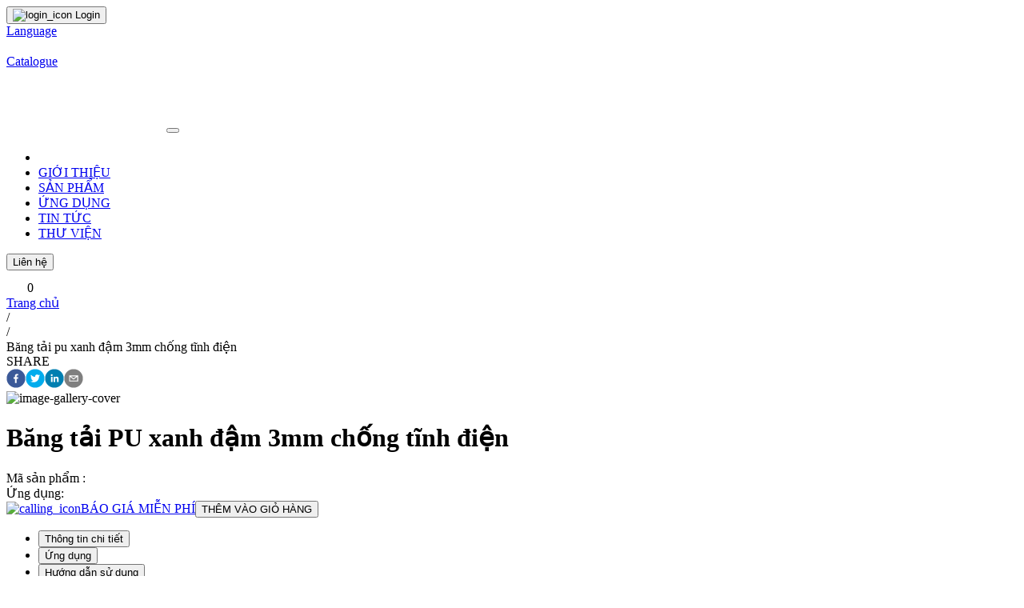

--- FILE ---
content_type: text/html; charset=utf-8
request_url: https://sandivietnam.vn/bang-tai-sandi-pu-xanh-dam-3mm-chong-tinh-dien
body_size: 9717
content:
<!DOCTYPE html><html lang="vi"><head><meta charSet="utf-8"/><title>Băng tải PU xanh đậm 3mm chống tĩnh điện</title><meta name="viewport" content="width=device-width, initial-scale=1"/><meta http-equiv="X-UA-Compatible" content="IE=edge"/><meta name="keywords" content="Băng tải PU chống tĩnh điện"/><meta name="author" content="Sandi Viet Nam"/><meta name="description" content="Bề mặt băng tải PU chống tĩnh điện là bề mặt trơn, được làm bóng vừa giúp giữ được sản phẩm trên băng, vừa giúp công nhân dễ dàng lấy sản phẩm ra khỏi băng. Do đặc tính các sản phẩm linh kiện nhỏ, nếu thiết kế bề mặt nhám có thể sản phẩm sẽ mắc ở các kẽ nhám, khó thao tác."/><meta property="og:url" content="https://sandivietnam.vn/bang-tai-sandi-pu-xanh-dam-3mm-chong-tinh-dien"/><meta property="og:type" content="website"/><meta property="og:title" content="Băng tải PU xanh đậm 3mm chống tĩnh điện"/><meta property="og:description" content="Bề mặt băng tải PU chống tĩnh điện là bề mặt trơn, được làm bóng vừa giúp giữ được sản phẩm trên băng, vừa giúp công nhân dễ dàng lấy sản phẩm ra khỏi băng. Do đặc tính các sản phẩm linh kiện nhỏ, nếu thiết kế bề mặt nhám có thể sản phẩm sẽ mắc ở các kẽ nhám, khó thao tác."/><meta property="image:alt" content="Băng tải PU xanh đậm 3mm chống tĩnh điện"/><meta property="og:image" content="https://api.sandivietnam.vn/upload_images/bang-tai-pu-xanh-dam-chong-tinh-dien-day-3mm-202366321503.jpg"/><meta property="og:image:alt" content="Băng tải PU xanh đậm 3mm chống tĩnh điện"/><meta property="fb:app_id" content="1370632227035428"/><meta name="twitter:card" content="summary"/><meta name="twitter:description" content="Bề mặt băng tải PU chống tĩnh điện là bề mặt trơn, được làm bóng vừa giúp giữ được sản phẩm trên băng, vừa giúp công nhân dễ dàng lấy sản phẩm ra khỏi băng. Do đặc tính các sản phẩm linh kiện nhỏ, nếu thiết kế bề mặt nhám có thể sản phẩm sẽ mắc ở các kẽ nhám, khó thao tác."/><meta name="twitter:title" content="Băng tải PU xanh đậm 3mm chống tĩnh điện"/><meta name="twitter:image" content="https://api.sandivietnam.vn/upload_images/bang-tai-pu-xanh-dam-chong-tinh-dien-day-3mm-202366321503.jpg"/><meta name="robots" content="index, follow, noodp, noydir"/><link href="favicon.ico" rel="shortcut icon" type="image/x-icon"/><link href="https://sandivietnam.vn/bang-tai-sandi-pu-xanh-dam-3mm-chong-tinh-dien" rel="canonical"/><script type="application/ld+json">{"@context":"https://schema.org","@graph":[{"@type":"Organization","@id":"https://sandivietnam.vn/#organization","name":"Sandi Viet Nam - Nhà cung cấp băng tải hàng đầu Việt Nam","url":"https://sandivietnam.vn/","sameAs":["https://www.facebook.vn/sandivietnam.page"],"logo":{"@type":"ImageObject","@id":"https://sandivietnam.vn/#logo","url":"https://sandivietnam.vn/image/catalog/Chung/logo-sandi.png","caption":"Sandi Viet Nam"},"image":{"@id":"https://sandivietnam.vn/#logo"}},{"@type":"WebSite","@id":"https://sandivietnam.vn/#website","url":"https://sandivietnam.vn/","name":"Sandi Viet Nam - Nhà cung cấp băng tải hàng đầu Việt Nam","publisher":{"@id":"https://sandivietnam.vn/#organization"},"potentialAction":{"@type":"SearchAction","target":"https://sandivietnam.vn/product/search?search={search_term_string}","query-input":"required name=search_term_string"}},{"@type":"WebPage","@id":"https://sandivietnam.vn/#webpage","url":"https://sandivietnam.vn/","inLanguage":"vi","name":"Sandi Viet Nam - Nhà cung cấp băng tải hàng đầu Việt Nam","isPartOf":{"@id":"https://sandivietnam.vn/#website"},"about":{"@id":"https://sandivietnam.vn/#organization"},"description":"Băng tải Sandi Viet Nam - Là đơn vị cung cấp vật tư băng tải, thiết kế lắp đặt hệ thống băng tải mini hàng đầu tại Việt Nam"}]}</script><script async="" src="https://www.googletagmanager.com/gtag/js?id=G-V38E77YFKW"></script><script>
            window.dataLayer = window.dataLayer || [];
            function gtag(){dataLayer.push(arguments);}
            gtag('js', new Date());
            gtag('config', 'G-V38E77YFKW');
            </script><meta name="next-head-count" content="25"/><link rel="preload" href="/_next/static/css/54d1ea8ec1ebe60080dd.css" as="style"/><link rel="stylesheet" href="/_next/static/css/54d1ea8ec1ebe60080dd.css" data-n-g=""/><noscript data-n-css=""></noscript><link rel="preload" href="/_next/static/chunks/webpack-5068301c9b7a9eaa5c96.js" as="script"/><link rel="preload" href="/_next/static/chunks/framework-43e82a5fa1f1f4801002.js" as="script"/><link rel="preload" href="/_next/static/chunks/main-dce0fd374e102e90c168.js" as="script"/><link rel="preload" href="/_next/static/chunks/pages/_app-d624f6e066e386f68aff.js" as="script"/><link rel="preload" href="/_next/static/chunks/6066-2cbe6260639fbae188f5.js" as="script"/><link rel="preload" href="/_next/static/chunks/6982-b4301a2c2b6686077fb1.js" as="script"/><link rel="preload" href="/_next/static/chunks/473-618ce7e460b8a0ae4683.js" as="script"/><link rel="preload" href="/_next/static/chunks/8821-aae12cb1fa3c3d68f5d1.js" as="script"/><link rel="preload" href="/_next/static/chunks/5834-16d318fac49db8e0d382.js" as="script"/><link rel="preload" href="/_next/static/chunks/4362-77f8c2fb13dc04cf646b.js" as="script"/><link rel="preload" href="/_next/static/chunks/pages/%5Bpid%5D-09423e66193cb8f12eba.js" as="script"/></head><body><div id="__next"><div class="header_main"><div class="main_contain"><div class="header_main_login"><button class="loggin_btn" type="button"><img class="mr-10" src="/images/icons/login_icon.png" alt="login_icon" width="16" height="17"/> Login </button></div><div class="header_main_login language mr-20"><a href="#">Language</a></div><div class="header_main_login language mr-10"><a href="#"><div style="display:inline-block;max-width:100%;overflow:hidden;position:relative;box-sizing:border-box;margin:0"><div style="box-sizing:border-box;display:block;max-width:100%"><img style="max-width:100%;display:block;margin:0;border:none;padding:0" alt="" aria-hidden="true" role="presentation" src="[data-uri]"/></div><noscript><img alt="language_icon" srcSet="/_next/image?url=%2Fimages%2Ficons%2Flanguage_icon.png&amp;w=16&amp;q=75 1x, /_next/image?url=%2Fimages%2Ficons%2Flanguage_icon.png&amp;w=32&amp;q=75 2x" src="/images/icons/language_icon.png" decoding="async" style="position:absolute;top:0;left:0;bottom:0;right:0;box-sizing:border-box;padding:0;border:none;margin:auto;display:block;width:0;height:0;min-width:100%;max-width:100%;min-height:100%;max-height:100%"/></noscript><img alt="language_icon" src="[data-uri]" decoding="async" style="position:absolute;top:0;left:0;bottom:0;right:0;box-sizing:border-box;padding:0;border:none;margin:auto;display:block;width:0;height:0;min-width:100%;max-width:100%;min-height:100%;max-height:100%"/></div></a></div><div class="header_main_login catalog mr-20"><a href="/download-catalogue">Catalogue</a></div><div class="header_main_login catalog mr-10"><a href="/download-catalogue"><div style="display:inline-block;max-width:100%;overflow:hidden;position:relative;box-sizing:border-box;margin:0"><div style="box-sizing:border-box;display:block;max-width:100%"><img style="max-width:100%;display:block;margin:0;border:none;padding:0" alt="" aria-hidden="true" role="presentation" src="[data-uri]"/></div><noscript><img alt="download_icon" srcSet="/_next/image?url=%2Fimages%2Ficons%2Fdownload_icon.png&amp;w=16&amp;q=75 1x, /_next/image?url=%2Fimages%2Ficons%2Fdownload_icon.png&amp;w=32&amp;q=75 2x" src="/images/icons/download_icon.png" decoding="async" style="position:absolute;top:0;left:0;bottom:0;right:0;box-sizing:border-box;padding:0;border:none;margin:auto;display:block;width:0;height:0;min-width:100%;max-width:100%;min-height:100%;max-height:100%"/></noscript><img alt="download_icon" src="[data-uri]" decoding="async" style="position:absolute;top:0;left:0;bottom:0;right:0;box-sizing:border-box;padding:0;border:none;margin:auto;display:block;width:0;height:0;min-width:100%;max-width:100%;min-height:100%;max-height:100%"/></div></a></div></div></div><nav class="navbar navbar-expand-lg navbar-light main-menu"><a class="navbar-brand" href="/"><div style="display:inline-block;max-width:100%;overflow:hidden;position:relative;box-sizing:border-box;margin:0"><div style="box-sizing:border-box;display:block;max-width:100%"><img style="max-width:100%;display:block;margin:0;border:none;padding:0" alt="" aria-hidden="true" role="presentation" src="[data-uri]"/></div><noscript><img alt="logo" srcSet="/_next/image?url=%2Fimages%2Fmenu%2Flogo%2F3.jpg&amp;w=256&amp;q=75 1x, /_next/image?url=%2Fimages%2Fmenu%2Flogo%2F3.jpg&amp;w=640&amp;q=75 2x" src="/images/menu/logo/3.jpg" decoding="async" style="position:absolute;top:0;left:0;bottom:0;right:0;box-sizing:border-box;padding:0;border:none;margin:auto;display:block;width:0;height:0;min-width:100%;max-width:100%;min-height:100%;max-height:100%"/></noscript><img alt="logo" src="[data-uri]" decoding="async" style="position:absolute;top:0;left:0;bottom:0;right:0;box-sizing:border-box;padding:0;border:none;margin:auto;display:block;width:0;height:0;min-width:100%;max-width:100%;min-height:100%;max-height:100%"/></div></a><button class="navbar-toggler" type="button" data-toggle="collapse" data-target="#navbarSupportedContent" aria-controls="navbarSupportedContent" aria-expanded="false" aria-label="Toggle navigation"><span class="navbar-toggler-icon"></span></button><div class="collapse navbar-collapse" id="navbarSupportedContent"><ul class="navbar-nav mr-auto"><li class="nav-item active"><a class="nav-link find_icon" href="#"><div style="display:inline-block;max-width:100%;overflow:hidden;position:relative;box-sizing:border-box;margin:0"><div style="box-sizing:border-box;display:block;max-width:100%"><img style="max-width:100%;display:block;margin:0;border:none;padding:0" alt="" aria-hidden="true" role="presentation" src="[data-uri]"/></div><noscript><img alt="find_icon" srcSet="/_next/image?url=%2Fimages%2Ficons%2Ffind_icon.png&amp;w=32&amp;q=75 1x, /_next/image?url=%2Fimages%2Ficons%2Ffind_icon.png&amp;w=48&amp;q=75 2x" src="/images/icons/find_icon.png" decoding="async" style="position:absolute;top:0;left:0;bottom:0;right:0;box-sizing:border-box;padding:0;border:none;margin:auto;display:block;width:0;height:0;min-width:100%;max-width:100%;min-height:100%;max-height:100%"/></noscript><img alt="find_icon" src="[data-uri]" decoding="async" style="position:absolute;top:0;left:0;bottom:0;right:0;box-sizing:border-box;padding:0;border:none;margin:auto;display:block;width:0;height:0;min-width:100%;max-width:100%;min-height:100%;max-height:100%"/></div></a></li><li class="nav-item"><a class="nav-link hov-link" href="/gioi-thieu">GIỚI THIỆU</a></li><li class="nav-item dropdown"><a class="nav-link hov-link dropdown-toggle" href="#" id="navbarDropdown" role="button" data-toggle="dropdown" aria-haspopup="true" aria-expanded="false">SẢN PHẨM</a><div class="dropdown-menu" aria-labelledby="navbarDropdown"></div></li><li class="nav-item dropdown"><a class="nav-link hov-link dropdown-toggle" href="#" id="navbarDropdown" role="button" data-toggle="dropdown" aria-haspopup="true" aria-expanded="false">ỨNG DỤNG</a><div class="dropdown-menu" aria-labelledby="navbarDropdown"></div></li><li class="nav-item"><a class="nav-link hov-link" href="/tin-tuc">TIN TỨC</a></li><li class="nav-item"><a class="nav-link hov-link" href="/thu-vien">THƯ VIỆN</a></li></ul><form class="form-inline my-2 my-lg-0 mr-25"><button class="btn btn-success my-2 my-sm-0 ml-10 contact_btn" type="button">Liên hệ</button></form><div class="cart_wrapper"><a href="/gio-hang"><div style="display:inline-block;max-width:100%;overflow:hidden;position:relative;box-sizing:border-box;margin:0"><div style="box-sizing:border-box;display:block;max-width:100%"><img style="max-width:100%;display:block;margin:0;border:none;padding:0" alt="" aria-hidden="true" role="presentation" src="[data-uri]"/></div><noscript><img alt="cart_icon" srcSet="/_next/image?url=%2Fimages%2Ficons%2Fcart_icon.png&amp;w=32&amp;q=75 1x, /_next/image?url=%2Fimages%2Ficons%2Fcart_icon.png&amp;w=64&amp;q=75 2x" src="/images/icons/cart_icon.png" decoding="async" style="position:absolute;top:0;left:0;bottom:0;right:0;box-sizing:border-box;padding:0;border:none;margin:auto;display:block;width:0;height:0;min-width:100%;max-width:100%;min-height:100%;max-height:100%"/></noscript><img alt="cart_icon" src="[data-uri]" decoding="async" style="position:absolute;top:0;left:0;bottom:0;right:0;box-sizing:border-box;padding:0;border:none;margin:auto;display:block;width:0;height:0;min-width:100%;max-width:100%;min-height:100%;max-height:100%"/></div></a><span class="sticker">0</span></div></div></nav><div class="breadcrum"><div class="main_contain"><div><div class="breadcrum_item"><a href="/">Trang chủ</a></div><div class="breadcrum_item">/</div><div class="breadcrum_item"><a></a></div><div class="breadcrum_item">/</div><div class="breadcrum_item">Băng tải pu xanh đậm 3mm chống tĩnh điện</div></div><div class="breadcrum_share"><div class="share_item">SHARE</div><button description="Băng tải PU xanh đậm 3mm chống tĩnh điện" aria-label="facebook" class="react-share__ShareButton Demo__some-network__share-button share_item" style="background-color:transparent;border:none;padding:0;font:inherit;color:inherit;cursor:pointer"><svg viewBox="0 0 64 64" width="24" height="24"><circle cx="32" cy="32" r="31" fill="#3b5998"></circle><path d="M34.1,47V33.3h4.6l0.7-5.3h-5.3v-3.4c0-1.5,0.4-2.6,2.6-2.6l2.8,0v-4.8c-0.5-0.1-2.2-0.2-4.1-0.2 c-4.1,0-6.9,2.5-6.9,7V28H24v5.3h4.6V47H34.1z" fill="white"></path></svg></button><button quote="Băng tải PU xanh đậm 3mm chống tĩnh điện" hashtag="#sandivietnam" description="Băng tải PU xanh đậm 3mm chống tĩnh điện" aria-label="twitter" class="react-share__ShareButton Demo__some-network__share-button share_item" style="background-color:transparent;border:none;padding:0;font:inherit;color:inherit;cursor:pointer"><svg viewBox="0 0 64 64" width="24" height="24"><circle cx="32" cy="32" r="31" fill="#00aced"></circle><path d="M48,22.1c-1.2,0.5-2.4,0.9-3.8,1c1.4-0.8,2.4-2.1,2.9-3.6c-1.3,0.8-2.7,1.3-4.2,1.6 C41.7,19.8,40,19,38.2,19c-3.6,0-6.6,2.9-6.6,6.6c0,0.5,0.1,1,0.2,1.5c-5.5-0.3-10.3-2.9-13.5-6.9c-0.6,1-0.9,2.1-0.9,3.3 c0,2.3,1.2,4.3,2.9,5.5c-1.1,0-2.1-0.3-3-0.8c0,0,0,0.1,0,0.1c0,3.2,2.3,5.8,5.3,6.4c-0.6,0.1-1.1,0.2-1.7,0.2c-0.4,0-0.8,0-1.2-0.1 c0.8,2.6,3.3,4.5,6.1,4.6c-2.2,1.8-5.1,2.8-8.2,2.8c-0.5,0-1.1,0-1.6-0.1c2.9,1.9,6.4,2.9,10.1,2.9c12.1,0,18.7-10,18.7-18.7 c0-0.3,0-0.6,0-0.8C46,24.5,47.1,23.4,48,22.1z" fill="white"></path></svg></button><button quote="Băng tải PU xanh đậm 3mm chống tĩnh điện" hashtag="#sandivietnam" description="Băng tải PU xanh đậm 3mm chống tĩnh điện" aria-label="linkedin" class="react-share__ShareButton Demo__some-network__share-button share_item" style="background-color:transparent;border:none;padding:0;font:inherit;color:inherit;cursor:pointer"><svg viewBox="0 0 64 64" width="24" height="24"><circle cx="32" cy="32" r="31" fill="#007fb1"></circle><path d="M20.4,44h5.4V26.6h-5.4V44z M23.1,18c-1.7,0-3.1,1.4-3.1,3.1c0,1.7,1.4,3.1,3.1,3.1 c1.7,0,3.1-1.4,3.1-3.1C26.2,19.4,24.8,18,23.1,18z M39.5,26.2c-2.6,0-4.4,1.4-5.1,2.8h-0.1v-2.4h-5.2V44h5.4v-8.6 c0-2.3,0.4-4.5,3.2-4.5c2.8,0,2.8,2.6,2.8,4.6V44H46v-9.5C46,29.8,45,26.2,39.5,26.2z" fill="white"></path></svg></button><button quote="Băng tải PU xanh đậm 3mm chống tĩnh điện" hashtag="#sandivietnam" description="Băng tải PU xanh đậm 3mm chống tĩnh điện" aria-label="email" class="react-share__ShareButton Demo__some-network__share-button share_item" style="background-color:transparent;border:none;padding:0;font:inherit;color:inherit;cursor:pointer"><svg viewBox="0 0 64 64" width="24" height="24"><circle cx="32" cy="32" r="31" fill="#7f7f7f"></circle><path d="M17,22v20h30V22H17z M41.1,25L32,32.1L22.9,25H41.1z M20,39V26.6l12,9.3l12-9.3V39H20z" fill="white"></path></svg></button></div></div></div><div class="product_info"><div class="main_contain"><div class="product_images"></div><div><img class="image-gallery_cover" src="images/image-gallery-cover.png" alt="image-gallery-cover" title="image-gallery-cover"/></div><div class="image-gallery-title"></div><div class="product_shordesc"><h1 class="product_title">Băng tải PU xanh đậm 3mm chống tĩnh điện</h1><div class="product_shordesc_line">Mã sản phẩm : </div><div class="product_shordesc_line">Ứng dụng: </div><div class="product_shordesc_break"></div><div class="div_request_quotation"><a href="tel:0903223663" class="btn btn-success btn_request" type="button"><img src="images/icons/calling_icon.png" alt="calling_icon" title="calling_icon"/><span class="span_request_quotation">BÁO GIÁ MIỄN PHÍ</span></a><button class="btn btn-outline-success btn_add_card" type="button"><span class="span_add_to_card">THÊM VÀO GIỎ HÀNG</span></button></div></div></div></div><div class="product_tabs"><div class="product_tabs_header"><div class="main_contain"><ul class="nav nav-pills mb-3" role="tablist"><li class="nav-item"><button type="button" class="nav-link active" role="tab" data-bs-toggle="tab" data-bs-target="#tab1" aria-controls="tab1" aria-selected="true">Thông tin chi tiết</button></li><li class="nav-item"><button type="button" class="nav-link" role="tab" data-bs-toggle="tab" data-bs-target="#tab2" aria-controls="tab2" aria-selected="false">Ứng dụng</button></li><li class="nav-item"><button type="button" class="nav-link" role="tab" data-bs-toggle="tab" data-bs-target="#tab3" aria-controls="tab3" aria-selected="false">Hướng dẫn sử dụng</button></li><li class="nav-item"><button type="button" class="nav-link" role="tab" data-bs-toggle="tab" data-bs-target="#tab7" aria-controls="tab7" aria-selected="false">Yêu cầu báo giá</button></li></ul></div></div><div class="main_contain mt-20"><div class="nav-align-top mb-4"><div class="tab-content"><div class="tab-pane fade show active" id="tab1" role="tabpanel"><div class="row"><div class="col-md-8 col-sm-12"><div class="thong_tin_chi_tiet_title"><div class="title_text">Thông tin chi tiết</div><div class="title_line"></div></div><div class="product-des mt-10"><p>Với đặc tính cách điện, dễ dàng tháo lắp, khả năng chuyền tải tốt, băng tải Sandi PU xanh đậm 3mm chống tĩnh điện luôn đáp ứng được các yêu cầu khắt khe của các ngành sản xuất cần độ chính xác cao như điện tử, in ấn. </p>
<p>Tính năng vượt trội so với những sản phẩm băng tải cùng trong tầm giá, băng tải PU xanh đậm chống tĩnh điện 3mm là giải pháp giúp doanh nghiệp giải quyết được những đòi hỏi kĩ lưỡng nhất của lĩnh vực sản xuất linh kiện điện từ, sản xuất thiết bị y tế; ngành sản xuất bao bì - in ấn hay ngành chế tạo máy tự động hóa.</p>
<p style="text-align: center;"><img src="https://api.sandivietnam.vn/upload_images/pu-xanh-dam-chong-tinh-dien-bo-mep-2023928744461.jpg" alt="Băng tải Sandi PU xanh đậm 3mm chống tĩnh điện" width="650" height="650"></p>
<h3><span style="font-size: 14pt;">Chất liệu</span></h3>
<p>Băng tải PU xanh đậm 1mm chống tĩnh điện được làm từ chất liệu cốt lõi là nhựa dẻo PU - đây là sản phẩm nhựa có các đặc tính vượt trội như: tính đàn hồi hơn cao su và bền bỉ dẻo dai hơn kim loại. Đây là vật liệu có dải độ cứng khá rộng (từ mềm mịn đến cứng rắn), có tính kháng dầu, chống xé rách, chống trầy xước và chịu mài mòn cao hơn cao su nhiều lần. So với nhựa, PU có khả năng chịu nén, chống co dãn và chống va đập tuyệt vời.</p>
<p>Ưu điểm của chất liệu nhựa PU:</p>
<ul>
<li>Khả năng chống mài mòn tốt, gấp 3-5 lần so với các loại cao su thông thường.</li>
<li>Mang một loạt các độ cứng từ A80 đến ~A95.</li>
<li>hống ăn mòn, kháng dung môi, chịu nhiệt cao, vật liệu đặc biệt chống lão hóa, chịu được dầu.</li>
<li>Không bị ảnh hưởng bởi biến đổi khí hậu, do đó sự thay đổi nhiệt độ bình thường không có tác động lớn gì đến vật liệu.</li>
<li>Độ bền kéo, độ bền xé cao.</li>
<li>Độ đàn hồi cao, tốc độ biến dạng nén thấp.</li>
<li>Đặc biệt nhựa được đánh giá là bám dính khá tốt, nhất là đối với kim loại.</li>
</ul>
<p>Băng tải Sandi PU xanh đậm 3mm chống tĩnh điện được thiết kế độ dày mỏng - chỉ 3mm nên khả năng chịu tải không cao, dễ bị giãn kết cấu khi chuyền tải sản phẩm khối lượng lớn. Nên phù hợp chuyền tải sản phẩm có khối lượng và kích thước nhỏ để đảm bảo tính ổn định kết cấu băng tải và toàn bộ hệ thống băng chuyền. </p>
<h3><span style="font-size: 14pt;">Bề mặt</span></h3>
<p>Bề mặt băng tải PU chống tĩnh điện là bề mặt trơn, được làm bóng vừa giúp giữ được sản phẩm trên băng, vừa giúp công nhân dễ dàng lấy sản phẩm ra khỏi băng. Do đặc tính các sản phẩm linh kiện nhỏ, nếu thiết kế bề mặt nhám có thể sản phẩm sẽ mắc ở các kẽ nhám, khó thao tác.</p>
<p>Băng tải cũng được thiết kế phủ màu xanh đậm, vừa đảm bảo tránh phản xạ quá nhiều ánh sáng khiến công nhân khó thao tác trong quá tình làm việc, vừa giúp sản phẩm nổi bật trên bề mặc băng tải - dễ nhìn, dễ lấy.</p>
<p style="text-align: center;"><img src="https://api.sandivietnam.vn/upload_images/bang-tai-sandi-pu-xanh-dam-3mm-chong-tinh-dien-1-2023926751727.jpg" alt="Băng tải Sandi PU xanh đậm 3mm chống tĩnh điện" width="650" height="425"></p>
<h3><span style="font-size: 14pt;">Cấu tạo</span></h3>
<p>Băng tải chống tĩnh điện PU màu xanh đậm được cấu tạo gồm 3 lớp bố vải và  3 lớp nhựa PU. Các lớp sản phẩm xếp xen kẽ tạo thành một khối liên kết bền chặt, giúp băng tải dẻo dai hơn, tăng độ bền bỉ và khả năng chịu căng của bề mặt. Lớp nhựa PU có tác dụng làm cho băng tải trở nên mềm dẻo, dễ thiết kế.</p>
<p>Lớp bố vải giúp tăng độ bền chặt cho bề mặt băng tải, tăng tuổi thọ hoạt động. Đặc biệt, bề mặt băng tải còn được phủ 1 lớp sơn chống tĩnh điện, đảm bảo an toàn cho người lao động trong suốt quá trình hệ thống vận hành.</p>
<p><span style="color: rgb(0, 0, 0);">Đặc biệt, lớp nhựa bề mặt băng tải còn là  lớp nhựa chống tĩnh điện đảm bảo băng tải ít bám bụi và an toàn cho các sản phẩm dễ bị hỏng bởi các dòng điện nhỏ trong suốt quá trình hệ thống vận hành.</span></p>
<h3><span style="color: rgb(0, 0, 0); font-size: 14pt;">Rulo tương thích</span></h3>
<p><span style="color: rgb(0, 0, 0);">Với độ dày băng tải 3mm nên băng tải PU chống tĩnh điện màu xanh đậm cần sử dụng những ru lô có đường kính khác lớn để vận hành. Loại ru lô thích hợp thường được sử dụng trong các hệ thống băng tải cho ngành dệt may là ru lô thép mạ kẽm có đường kính 80mm. Với đường kính này, con lăn luôn đảm bảo giúp cho băng tải không bị biến dạng trong quá tình sử dụng và hệ thống cũng vận hành vô cùng êm ái.</span></p>
<h3><span style="color: rgb(0, 0, 0); font-size: 14pt;">Thông số kĩ thuật cơ bản</span></h3>
<ul>
<li>Chịu nhiệt: -10 - +80 độ C</li>
<li>Chịu lực kéo: 100 N/mm</li>
<li>Tải trọng: 1.2kg/m2</li>
<li>Chống tĩnh điện</li>
</ul>
<p>Quý khách hàng có nhu cầu tìm hiểu và đặt mua sản phẩm băng tải mini phục vụ trong các hệ thống nhà máy sản xuất công nghiệp vui lòng liên hệ trực tiếp qua hotline<span style="color: rgb(22, 145, 121);"> <a style="color: rgb(22, 145, 121);" href="tel:0903223663"><strong>0903 223 663</strong></a> </span>Hoặc đăng kí nhận báo giá tại: <strong><span style="color: rgb(22, 145, 121);"><a style="color: rgb(22, 145, 121);" title="liên hệ báo giá" href="../lien-he">liên hệ báo giá</a></span>.</strong></p>
<p>Mọi thông tin chi tiết xin liên hệ:</p>
<h4><span style="font-size: 12pt;">SANDI VIỆT NAM</span></h4>
<p>Nhà máy 1: Ô 1 lô 4 cụm công nghiệp lai Xá - Kim Chung - Hoài Đức, Tp.Hà Nội</p>
<p>Nhà máy 2: A2,CN2, Cụm công nghiệp vừa và nhỏ Bắc Từ Liêm, TP Hà Nội</p></div></div><div class="col-md-4 col-sm-12"><div class="bang_thong_so_title"><div class="title_text">Bảng thông số</div><div class="title_line"></div></div><div class="bang_thong_so_detail"></div></div></div></div><div class="hidden" id="tab2" role="tabpanel"><div></div></div><div class="hidden" id="tab3" role="tabpanel"><div></div></div><div class="hidden"><div class="properties"><table class="table table-bordered"><thead><tr><th>Tên thuộc tính</th><th>Giá trị</th></tr></thead><tbody></tbody></table></div></div><div class="hidden" id="tab5" role="tabpanel"><div class="attachments"><table class="table table-bordered"><thead><tr><th>Tên tài liệu</th><th></th></tr></thead><tbody></tbody></table></div></div><div class="hidden"></div><div class="hidden" id="tab7" role="tabpanel"><div class="form-group quotes"><div class="row mb-10"><div class="col-md-4 col-4"><label class="form-label">Têm sảm phẩm</label></div><div class="col-md-8 col-8"><input type="text" readonly="" class="form-control" value="" name="property_values[]" placeholder=""/></div></div><div class="row mb-10"><div class="col-md-4 col-4"><label class="form-label">Số lượng </label></div><div class="col-md-8 col-8"><div class="cart-plus-minus"><input type="text" class="cart-plus-minus-box" readonly="" id="product_quantity" name="property_values[]" value="1"/><div class="dec qtybutton"><i class="fa fa-angle-down"></i></div><div class="inc qtybutton"><i class="fa fa-angle-up"></i></div></div></div></div><div class="row mb-10"><div class="col-md-4 col-4"><label class="form-label">Họ và tên<span class="required">*</span></label></div><div class="col-md-8 col-8"><input type="text" class="form-control" name="full_name" value="" placeholder=""/><span class="error-text" style="display:none">Chưa nhập họ và tên</span></div></div><div class="row mb-10"><div class="col-md-4 col-4"><label class="form-label">Số điện thoại<span class="required">*</span></label></div><div class="col-md-8 col-8"><input type="text" class="form-control" name="mobile" value="" placeholder=""/><span class="error-text" style="display:none">Chưa nhập số điện thoại</span></div></div><div class="row mb-10"><div class="col-md-4 col-4"><label class="form-label">Email</label></div><div class="col-md-8 col-8"><input type="text" class="form-control" name="email" value="" placeholder=""/></div></div><div class="row mb-10"><div class="col-md-4 col-4"></div><div class="col-md-8 col-8"><div class="cart-quantity"><button class="add-to-cart" id="request_quotation" type="submit">Gửi yêu cầu báo giá</button></div></div></div></div></div></div><div></div></div></div></div><div class="home_contact"><div class="main_contain"><div class="contact_detail"><div class="contact_left"><div class="contact_call_wrapper"><div class="contact_call"><a href="tel:0903223663"><div style="display:inline-block;max-width:100%;overflow:hidden;position:relative;box-sizing:border-box;margin:0"><div style="box-sizing:border-box;display:block;max-width:100%"><img style="max-width:100%;display:block;margin:0;border:none;padding:0" alt="" aria-hidden="true" role="presentation" src="[data-uri]"/></div><noscript><img alt="call_icon" srcSet="/_next/image?url=%2Fimages%2Fcall_icon.png&amp;w=48&amp;q=75 1x, /_next/image?url=%2Fimages%2Fcall_icon.png&amp;w=96&amp;q=75 2x" src="/images/call_icon.png" decoding="async" style="position:absolute;top:0;left:0;bottom:0;right:0;box-sizing:border-box;padding:0;border:none;margin:auto;display:block;width:0;height:0;min-width:100%;max-width:100%;min-height:100%;max-height:100%"/></noscript><img alt="call_icon" src="[data-uri]" decoding="async" style="position:absolute;top:0;left:0;bottom:0;right:0;box-sizing:border-box;padding:0;border:none;margin:auto;display:block;width:0;height:0;min-width:100%;max-width:100%;min-height:100%;max-height:100%"/></div></a></div></div><div class="contact_mobile_number"><div>Hỗ trợ &amp; Liên hệ</div><div class="mobile_number"><a href="tel:0903223663">0903 223 663</a></div></div></div><div class="contact_right"><div class="contact_right_title">Hoặc chúng tôi sẽ gọi điện tư vấn miễn phí cho bạn</div><div><div class="form-group input_mobile_number"><input type="text" id="input_moibile_number" value="" placeholder="Số điện thoại"/><button class="call_me" id="searchProduct">GỌI CHO TÔI</button></div></div></div></div></div></div><div class="home_footer"><div class="main_contain"><div class="footer_detail"><div class="footer_col_1"><div class="footer_logo"><a href="/"><div style="display:inline-block;max-width:100%;overflow:hidden;position:relative;box-sizing:border-box;margin:0"><div style="box-sizing:border-box;display:block;max-width:100%"><img style="max-width:100%;display:block;margin:0;border:none;padding:0" alt="" aria-hidden="true" role="presentation" src="[data-uri]"/></div><noscript><img alt="footer_logo" srcSet="/_next/image?url=%2Fimages%2Ffooter_logo.png&amp;w=256&amp;q=75 1x, /_next/image?url=%2Fimages%2Ffooter_logo.png&amp;w=384&amp;q=75 2x" src="/images/footer_logo.png" decoding="async" style="position:absolute;top:0;left:0;bottom:0;right:0;box-sizing:border-box;padding:0;border:none;margin:auto;display:block;width:0;height:0;min-width:100%;max-width:100%;min-height:100%;max-height:100%"/></noscript><img alt="footer_logo" src="[data-uri]" decoding="async" style="position:absolute;top:0;left:0;bottom:0;right:0;box-sizing:border-box;padding:0;border:none;margin:auto;display:block;width:0;height:0;min-width:100%;max-width:100%;min-height:100%;max-height:100%"/></div></a></div><div class="company_name">CÔNG TY CỔ PHẦN SANDI VIỆT NAM</div><div class="div_flex mt-10"><div><div style="display:inline-block;max-width:100%;overflow:hidden;position:relative;box-sizing:border-box;margin:0"><div style="box-sizing:border-box;display:block;max-width:100%"><img style="max-width:100%;display:block;margin:0;border:none;padding:0" alt="" aria-hidden="true" role="presentation" src="[data-uri]"/></div><noscript><img alt="location_icon" srcSet="/_next/image?url=%2Fimages%2Flocation_icon.png&amp;w=16&amp;q=75 1x, /_next/image?url=%2Fimages%2Flocation_icon.png&amp;w=32&amp;q=75 2x" src="/images/location_icon.png" decoding="async" style="position:absolute;top:0;left:0;bottom:0;right:0;box-sizing:border-box;padding:0;border:none;margin:auto;display:block;width:0;height:0;min-width:100%;max-width:100%;min-height:100%;max-height:100%"/></noscript><img alt="location_icon" src="[data-uri]" decoding="async" style="position:absolute;top:0;left:0;bottom:0;right:0;box-sizing:border-box;padding:0;border:none;margin:auto;display:block;width:0;height:0;min-width:100%;max-width:100%;min-height:100%;max-height:100%"/></div></div><div class="company_info">Ô số 1, Lô số 4, Cụm công nghiệp Lai Xá,</div></div><div class="div_flex mt-10"><div></div><div class="company_info ml-24">xã Kim Chung, huyện Hoài Đức, TP Hà Nội</div></div><div class="div_flex mt-10"><div><div style="display:inline-block;max-width:100%;overflow:hidden;position:relative;box-sizing:border-box;margin:0"><div style="box-sizing:border-box;display:block;max-width:100%"><img style="max-width:100%;display:block;margin:0;border:none;padding:0" alt="" aria-hidden="true" role="presentation" src="[data-uri]"/></div><noscript><img alt="phone_icon" srcSet="/_next/image?url=%2Fimages%2Fphone_icon.png&amp;w=16&amp;q=75 1x, /_next/image?url=%2Fimages%2Fphone_icon.png&amp;w=32&amp;q=75 2x" src="/images/phone_icon.png" decoding="async" style="position:absolute;top:0;left:0;bottom:0;right:0;box-sizing:border-box;padding:0;border:none;margin:auto;display:block;width:0;height:0;min-width:100%;max-width:100%;min-height:100%;max-height:100%"/></noscript><img alt="phone_icon" src="[data-uri]" decoding="async" style="position:absolute;top:0;left:0;bottom:0;right:0;box-sizing:border-box;padding:0;border:none;margin:auto;display:block;width:0;height:0;min-width:100%;max-width:100%;min-height:100%;max-height:100%"/></div></div><div class="company_info font_bold"><a href="tel:0903223663">0903 223 663</a></div></div><div class="div_flex mt-10"><div><div style="display:inline-block;max-width:100%;overflow:hidden;position:relative;box-sizing:border-box;margin:0"><div style="box-sizing:border-box;display:block;max-width:100%"><img style="max-width:100%;display:block;margin:0;border:none;padding:0" alt="" aria-hidden="true" role="presentation" src="[data-uri]"/></div><noscript><img alt="home_icon" srcSet="/_next/image?url=%2Fimages%2Fhome_icon.png&amp;w=16&amp;q=75 1x, /_next/image?url=%2Fimages%2Fhome_icon.png&amp;w=32&amp;q=75 2x" src="/images/home_icon.png" decoding="async" style="position:absolute;top:0;left:0;bottom:0;right:0;box-sizing:border-box;padding:0;border:none;margin:auto;display:block;width:0;height:0;min-width:100%;max-width:100%;min-height:100%;max-height:100%"/></noscript><img alt="home_icon" src="[data-uri]" decoding="async" style="position:absolute;top:0;left:0;bottom:0;right:0;box-sizing:border-box;padding:0;border:none;margin:auto;display:block;width:0;height:0;min-width:100%;max-width:100%;min-height:100%;max-height:100%"/></div></div><div class="company_info"><a href="https://sandivietnam.vn">https://sandivietnam.vn</a></div></div><div class="div_flex mt-10"><div><div style="display:inline-block;max-width:100%;overflow:hidden;position:relative;box-sizing:border-box;margin:0"><div style="box-sizing:border-box;display:block;max-width:100%"><img style="max-width:100%;display:block;margin:0;border:none;padding:0" alt="" aria-hidden="true" role="presentation" src="[data-uri]"/></div><noscript><img alt="mail_icon" srcSet="/_next/image?url=%2Fimages%2Fmail_icon.png&amp;w=16&amp;q=75 1x, /_next/image?url=%2Fimages%2Fmail_icon.png&amp;w=32&amp;q=75 2x" src="/images/mail_icon.png" decoding="async" style="position:absolute;top:0;left:0;bottom:0;right:0;box-sizing:border-box;padding:0;border:none;margin:auto;display:block;width:0;height:0;min-width:100%;max-width:100%;min-height:100%;max-height:100%"/></noscript><img alt="mail_icon" src="[data-uri]" decoding="async" style="position:absolute;top:0;left:0;bottom:0;right:0;box-sizing:border-box;padding:0;border:none;margin:auto;display:block;width:0;height:0;min-width:100%;max-width:100%;min-height:100%;max-height:100%"/></div></div><div class="company_info"><a href="mailto:kinhdoanh.sandivietnam@gmail.com">kinhdoanh.sandivietnam@gmail.com</a></div></div></div><div class="footer_col_2"><div class="footer_category_title">DANH MỤC SẢN PHẨM</div><div class="footer_category_break"></div></div><div class="footer_col_3"><div class="footer_category_title">ỨNG DỤNG</div><div class="footer_category_break"></div></div><div class="footer_col_4"></div><div class="footer_col_5"><div class="footer_category_title">LIÊN KẾT NHANH</div><div class="footer_category_break"></div><div class="category_info"><a href="/">Trang chủ</a></div><div class="category_info"><a href="#">Sản phẩm</a></div><div class="category_info"><a href="/tin-tuc">Tin tức</a></div><div class="category_info"><a href="/thu-vien">Thư viện</a></div><div class="category_info"><a href="/gioi-thieu">Giới thiệu</a></div><div class="category_info"><a href="/lien-he">Liên hệ</a></div><div class="category_info"><a href="/dieu_khoan_va_dieu_kien">Điều khoản</a></div><div class="category_info"><a href="/page-map">Sơ đồ website</a></div></div></div><div class="footer_line"></div><div class="footer_copyright"><div class="text">Copyright © 2022 Sandi VietNam. All Rights Reserved.</div><div class="social_icons"><div class="ml-20"><a href="https://www.facebook.com/sandivietnam.page"><div style="display:inline-block;max-width:100%;overflow:hidden;position:relative;box-sizing:border-box;margin:0"><div style="box-sizing:border-box;display:block;max-width:100%"><img style="max-width:100%;display:block;margin:0;border:none;padding:0" alt="" aria-hidden="true" role="presentation" src="[data-uri]"/></div><noscript><img alt="icon_1" srcSet="/_next/image?url=%2Fimages%2Ficons%2Ficon_1.png&amp;w=32&amp;q=75 1x, /_next/image?url=%2Fimages%2Ficons%2Ficon_1.png&amp;w=48&amp;q=75 2x" src="/images/icons/icon_1.png" decoding="async" style="position:absolute;top:0;left:0;bottom:0;right:0;box-sizing:border-box;padding:0;border:none;margin:auto;display:block;width:0;height:0;min-width:100%;max-width:100%;min-height:100%;max-height:100%"/></noscript><img alt="icon_1" src="[data-uri]" decoding="async" style="position:absolute;top:0;left:0;bottom:0;right:0;box-sizing:border-box;padding:0;border:none;margin:auto;display:block;width:0;height:0;min-width:100%;max-width:100%;min-height:100%;max-height:100%"/></div></a></div><div class="ml-20"><a href="https://twitter.com/Sandivietnam"><div style="display:inline-block;max-width:100%;overflow:hidden;position:relative;box-sizing:border-box;margin:0"><div style="box-sizing:border-box;display:block;max-width:100%"><img style="max-width:100%;display:block;margin:0;border:none;padding:0" alt="" aria-hidden="true" role="presentation" src="[data-uri]"/></div><noscript><img alt="icon_2" srcSet="/_next/image?url=%2Fimages%2Ficons%2Ficon_2.png&amp;w=32&amp;q=75 1x, /_next/image?url=%2Fimages%2Ficons%2Ficon_2.png&amp;w=48&amp;q=75 2x" src="/images/icons/icon_2.png" decoding="async" style="position:absolute;top:0;left:0;bottom:0;right:0;box-sizing:border-box;padding:0;border:none;margin:auto;display:block;width:0;height:0;min-width:100%;max-width:100%;min-height:100%;max-height:100%"/></noscript><img alt="icon_2" src="[data-uri]" decoding="async" style="position:absolute;top:0;left:0;bottom:0;right:0;box-sizing:border-box;padding:0;border:none;margin:auto;display:block;width:0;height:0;min-width:100%;max-width:100%;min-height:100%;max-height:100%"/></div></a></div><div class="ml-20"><a href="https://www.instagram.com/sandivietnam"><div style="display:inline-block;max-width:100%;overflow:hidden;position:relative;box-sizing:border-box;margin:0"><div style="box-sizing:border-box;display:block;max-width:100%"><img style="max-width:100%;display:block;margin:0;border:none;padding:0" alt="" aria-hidden="true" role="presentation" src="[data-uri]"/></div><noscript><img alt="icon_3" srcSet="/_next/image?url=%2Fimages%2Ficons%2Ficon_3.png&amp;w=32&amp;q=75 1x, /_next/image?url=%2Fimages%2Ficons%2Ficon_3.png&amp;w=48&amp;q=75 2x" src="/images/icons/icon_3.png" decoding="async" style="position:absolute;top:0;left:0;bottom:0;right:0;box-sizing:border-box;padding:0;border:none;margin:auto;display:block;width:0;height:0;min-width:100%;max-width:100%;min-height:100%;max-height:100%"/></noscript><img alt="icon_3" src="[data-uri]" decoding="async" style="position:absolute;top:0;left:0;bottom:0;right:0;box-sizing:border-box;padding:0;border:none;margin:auto;display:block;width:0;height:0;min-width:100%;max-width:100%;min-height:100%;max-height:100%"/></div></a></div><div class="ml-20"><a href="https://www.youtube.com/channel/UCwMsdTddkDtWLK7NhuX7wKQ"><div style="display:inline-block;max-width:100%;overflow:hidden;position:relative;box-sizing:border-box;margin:0"><div style="box-sizing:border-box;display:block;max-width:100%"><img style="max-width:100%;display:block;margin:0;border:none;padding:0" alt="" aria-hidden="true" role="presentation" src="[data-uri]"/></div><noscript><img alt="icon_4" srcSet="/_next/image?url=%2Fimages%2Ficons%2Ficon_4.png&amp;w=32&amp;q=75 1x, /_next/image?url=%2Fimages%2Ficons%2Ficon_4.png&amp;w=48&amp;q=75 2x" src="/images/icons/icon_4.png" decoding="async" style="position:absolute;top:0;left:0;bottom:0;right:0;box-sizing:border-box;padding:0;border:none;margin:auto;display:block;width:0;height:0;min-width:100%;max-width:100%;min-height:100%;max-height:100%"/></noscript><img alt="icon_4" src="[data-uri]" decoding="async" style="position:absolute;top:0;left:0;bottom:0;right:0;box-sizing:border-box;padding:0;border:none;margin:auto;display:block;width:0;height:0;min-width:100%;max-width:100%;min-height:100%;max-height:100%"/></div></a></div></div></div></div></div><ul class="photheme-pc-contact-bar"><li class="up-arrow"><a></a></li><li class="zalo"><a href="https://zalo.me/0374163662" rel="nofollow" target="_blank"></a></li></ul><ul class="photheme-mobile-contact-bar"><li class="up-arrow"><a></a></li><li class="zalo"><a href="https://zalo.me/0374163662" rel="nofollow" target="_blank"></a></li><li class="hotline"><a href="tel:0903223663" rel="nofollow" target="_blank"></a></li></ul></div><script id="__NEXT_DATA__" type="application/json">{"props":{"pageProps":{"preview":false,"url_type":2,"relation_id":210,"ip":"18.216.200.152","seo_data":{"meta_title":"Băng tải PU xanh đậm 3mm chống tĩnh điện","meta_desc":"Bề mặt băng tải PU chống tĩnh điện là bề mặt trơn, được làm bóng vừa giúp giữ được sản phẩm trên băng, vừa giúp công nhân dễ dàng lấy sản phẩm ra khỏi băng. Do đặc tính các sản phẩm linh kiện nhỏ, nếu thiết kế bề mặt nhám có thể sản phẩm sẽ mắc ở các kẽ nhám, khó thao tác.","image":"https://api.sandivietnam.vn/upload_images/bang-tai-pu-xanh-dam-chong-tinh-dien-day-3mm-202366321503.jpg","url_seo":"bang-tai-sandi-pu-xanh-dam-3mm-chong-tinh-dien","keywords":"Băng tải PU chống tĩnh điện","content":"\u003cp\u003eVới đặc tính cách điện, dễ dàng tháo lắp, khả năng chuyền tải tốt, băng tải Sandi PU xanh đậm 3mm chống tĩnh điện luôn đáp ứng được các yêu cầu khắt khe của các ngành sản xuất cần độ chính xác cao như điện tử, in ấn. \u003c/p\u003e\n\u003cp\u003eTính năng vượt trội so với những sản phẩm băng tải cùng trong tầm giá, băng tải PU xanh đậm chống tĩnh điện 3mm là giải pháp giúp doanh nghiệp giải quyết được những đòi hỏi kĩ lưỡng nhất của lĩnh vực sản xuất linh kiện điện từ, sản xuất thiết bị y tế; ngành sản xuất bao bì - in ấn hay ngành chế tạo máy tự động hóa.\u003c/p\u003e\n\u003cp style=\"text-align: center;\"\u003e\u003cimg src=\"https://api.sandivietnam.vn/upload_images/pu-xanh-dam-chong-tinh-dien-bo-mep-2023928744461.jpg\" alt=\"Băng tải Sandi PU xanh đậm 3mm chống tĩnh điện\" width=\"650\" height=\"650\"\u003e\u003c/p\u003e\n\u003ch3\u003e\u003cspan style=\"font-size: 14pt;\"\u003eChất liệu\u003c/span\u003e\u003c/h3\u003e\n\u003cp\u003eBăng tải PU xanh đậm 1mm chống tĩnh điện được làm từ chất liệu cốt lõi là nhựa dẻo PU - đây là sản phẩm nhựa có các đặc tính vượt trội như: tính đàn hồi hơn cao su và bền bỉ dẻo dai hơn kim loại. Đây là vật liệu có dải độ cứng khá rộng (từ mềm mịn đến cứng rắn), có tính kháng dầu, chống xé rách, chống trầy xước và chịu mài mòn cao hơn cao su nhiều lần. So với nhựa, PU có khả năng chịu nén, chống co dãn và chống va đập tuyệt vời.\u003c/p\u003e\n\u003cp\u003eƯu điểm của chất liệu nhựa PU:\u003c/p\u003e\n\u003cul\u003e\n\u003cli\u003eKhả năng chống mài mòn tốt, gấp 3-5 lần so với các loại cao su thông thường.\u003c/li\u003e\n\u003cli\u003eMang một loạt các độ cứng từ A80 đến ~A95.\u003c/li\u003e\n\u003cli\u003ehống ăn mòn, kháng dung môi, chịu nhiệt cao, vật liệu đặc biệt chống lão hóa, chịu được dầu.\u003c/li\u003e\n\u003cli\u003eKhông bị ảnh hưởng bởi biến đổi khí hậu, do đó sự thay đổi nhiệt độ bình thường không có tác động lớn gì đến vật liệu.\u003c/li\u003e\n\u003cli\u003eĐộ bền kéo, độ bền xé cao.\u003c/li\u003e\n\u003cli\u003eĐộ đàn hồi cao, tốc độ biến dạng nén thấp.\u003c/li\u003e\n\u003cli\u003eĐặc biệt nhựa được đánh giá là bám dính khá tốt, nhất là đối với kim loại.\u003c/li\u003e\n\u003c/ul\u003e\n\u003cp\u003eBăng tải Sandi PU xanh đậm 3mm chống tĩnh điện được thiết kế độ dày mỏng - chỉ 3mm nên khả năng chịu tải không cao, dễ bị giãn kết cấu khi chuyền tải sản phẩm khối lượng lớn. Nên phù hợp chuyền tải sản phẩm có khối lượng và kích thước nhỏ để đảm bảo tính ổn định kết cấu băng tải và toàn bộ hệ thống băng chuyền. \u003c/p\u003e\n\u003ch3\u003e\u003cspan style=\"font-size: 14pt;\"\u003eBề mặt\u003c/span\u003e\u003c/h3\u003e\n\u003cp\u003eBề mặt băng tải PU chống tĩnh điện là bề mặt trơn, được làm bóng vừa giúp giữ được sản phẩm trên băng, vừa giúp công nhân dễ dàng lấy sản phẩm ra khỏi băng. Do đặc tính các sản phẩm linh kiện nhỏ, nếu thiết kế bề mặt nhám có thể sản phẩm sẽ mắc ở các kẽ nhám, khó thao tác.\u003c/p\u003e\n\u003cp\u003eBăng tải cũng được thiết kế phủ màu xanh đậm, vừa đảm bảo tránh phản xạ quá nhiều ánh sáng khiến công nhân khó thao tác trong quá tình làm việc, vừa giúp sản phẩm nổi bật trên bề mặc băng tải - dễ nhìn, dễ lấy.\u003c/p\u003e\n\u003cp style=\"text-align: center;\"\u003e\u003cimg src=\"https://api.sandivietnam.vn/upload_images/bang-tai-sandi-pu-xanh-dam-3mm-chong-tinh-dien-1-2023926751727.jpg\" alt=\"Băng tải Sandi PU xanh đậm 3mm chống tĩnh điện\" width=\"650\" height=\"425\"\u003e\u003c/p\u003e\n\u003ch3\u003e\u003cspan style=\"font-size: 14pt;\"\u003eCấu tạo\u003c/span\u003e\u003c/h3\u003e\n\u003cp\u003eBăng tải chống tĩnh điện PU màu xanh đậm được cấu tạo gồm 3 lớp bố vải và  3 lớp nhựa PU. Các lớp sản phẩm xếp xen kẽ tạo thành một khối liên kết bền chặt, giúp băng tải dẻo dai hơn, tăng độ bền bỉ và khả năng chịu căng của bề mặt. Lớp nhựa PU có tác dụng làm cho băng tải trở nên mềm dẻo, dễ thiết kế.\u003c/p\u003e\n\u003cp\u003eLớp bố vải giúp tăng độ bền chặt cho bề mặt băng tải, tăng tuổi thọ hoạt động. Đặc biệt, bề mặt băng tải còn được phủ 1 lớp sơn chống tĩnh điện, đảm bảo an toàn cho người lao động trong suốt quá trình hệ thống vận hành.\u003c/p\u003e\n\u003cp\u003e\u003cspan style=\"color: rgb(0, 0, 0);\"\u003eĐặc biệt, lớp nhựa bề mặt băng tải còn là  lớp nhựa chống tĩnh điện đảm bảo băng tải ít bám bụi và an toàn cho các sản phẩm dễ bị hỏng bởi các dòng điện nhỏ trong suốt quá trình hệ thống vận hành.\u003c/span\u003e\u003c/p\u003e\n\u003ch3\u003e\u003cspan style=\"color: rgb(0, 0, 0); font-size: 14pt;\"\u003eRulo tương thích\u003c/span\u003e\u003c/h3\u003e\n\u003cp\u003e\u003cspan style=\"color: rgb(0, 0, 0);\"\u003eVới độ dày băng tải 3mm nên băng tải PU chống tĩnh điện màu xanh đậm cần sử dụng những ru lô có đường kính khác lớn để vận hành. Loại ru lô thích hợp thường được sử dụng trong các hệ thống băng tải cho ngành dệt may là ru lô thép mạ kẽm có đường kính 80mm. Với đường kính này, con lăn luôn đảm bảo giúp cho băng tải không bị biến dạng trong quá tình sử dụng và hệ thống cũng vận hành vô cùng êm ái.\u003c/span\u003e\u003c/p\u003e\n\u003ch3\u003e\u003cspan style=\"color: rgb(0, 0, 0); font-size: 14pt;\"\u003eThông số kĩ thuật cơ bản\u003c/span\u003e\u003c/h3\u003e\n\u003cul\u003e\n\u003cli\u003eChịu nhiệt: -10 - +80 độ C\u003c/li\u003e\n\u003cli\u003eChịu lực kéo: 100 N/mm\u003c/li\u003e\n\u003cli\u003eTải trọng: 1.2kg/m2\u003c/li\u003e\n\u003cli\u003eChống tĩnh điện\u003c/li\u003e\n\u003c/ul\u003e\n\u003cp\u003eQuý khách hàng có nhu cầu tìm hiểu và đặt mua sản phẩm băng tải mini phục vụ trong các hệ thống nhà máy sản xuất công nghiệp vui lòng liên hệ trực tiếp qua hotline\u003cspan style=\"color: rgb(22, 145, 121);\"\u003e \u003ca style=\"color: rgb(22, 145, 121);\" href=\"tel:0903223663\"\u003e\u003cstrong\u003e0903 223 663\u003c/strong\u003e\u003c/a\u003e \u003c/span\u003eHoặc đăng kí nhận báo giá tại: \u003cstrong\u003e\u003cspan style=\"color: rgb(22, 145, 121);\"\u003e\u003ca style=\"color: rgb(22, 145, 121);\" title=\"liên hệ báo giá\" href=\"../lien-he\"\u003eliên hệ báo giá\u003c/a\u003e\u003c/span\u003e.\u003c/strong\u003e\u003c/p\u003e\n\u003cp\u003eMọi thông tin chi tiết xin liên hệ:\u003c/p\u003e\n\u003ch4\u003e\u003cspan style=\"font-size: 12pt;\"\u003eSANDI VIỆT NAM\u003c/span\u003e\u003c/h4\u003e\n\u003cp\u003eNhà máy 1: Ô 1 lô 4 cụm công nghiệp lai Xá - Kim Chung - Hoài Đức, Tp.Hà Nội\u003c/p\u003e\n\u003cp\u003eNhà máy 2: A2,CN2, Cụm công nghiệp vừa và nhỏ Bắc Từ Liêm, TP Hà Nội\u003c/p\u003e"}},"__N_SSP":true},"page":"/[pid]","query":{"pid":"bang-tai-sandi-pu-xanh-dam-3mm-chong-tinh-dien"},"buildId":"TxQh7zERtAxrCVQ3QkSKb","isFallback":false,"gssp":true}</script><script nomodule="" src="/_next/static/chunks/polyfills-6e054d56079d4b93ebe8.js"></script><script src="/_next/static/chunks/webpack-5068301c9b7a9eaa5c96.js" async=""></script><script src="/_next/static/chunks/framework-43e82a5fa1f1f4801002.js" async=""></script><script src="/_next/static/chunks/main-dce0fd374e102e90c168.js" async=""></script><script src="/_next/static/chunks/pages/_app-d624f6e066e386f68aff.js" async=""></script><script src="/_next/static/chunks/6066-2cbe6260639fbae188f5.js" async=""></script><script src="/_next/static/chunks/6982-b4301a2c2b6686077fb1.js" async=""></script><script src="/_next/static/chunks/473-618ce7e460b8a0ae4683.js" async=""></script><script src="/_next/static/chunks/8821-aae12cb1fa3c3d68f5d1.js" async=""></script><script src="/_next/static/chunks/5834-16d318fac49db8e0d382.js" async=""></script><script src="/_next/static/chunks/4362-77f8c2fb13dc04cf646b.js" async=""></script><script src="/_next/static/chunks/pages/%5Bpid%5D-09423e66193cb8f12eba.js" async=""></script><script src="/_next/static/TxQh7zERtAxrCVQ3QkSKb/_buildManifest.js" async=""></script><script src="/_next/static/TxQh7zERtAxrCVQ3QkSKb/_ssgManifest.js" async=""></script><div id="fb-root"></div><script src="/js/vendor/jquery-1.12.4.min.js"></script><script src="/js/jquery.meanmenu.min.js"></script><script src="/js/bootstrap.min.js"></script><script src="/js/jquery-ui.min.js"></script><script src="/js/jquery-ui.min.js"></script><noscript><iframe src="https://www.googletagmanager.com/ns.html?id=GTM-PHBPX6J"
height="0" width="0" style="display:none;visibility:hidden"></iframe></noscript></body></html>